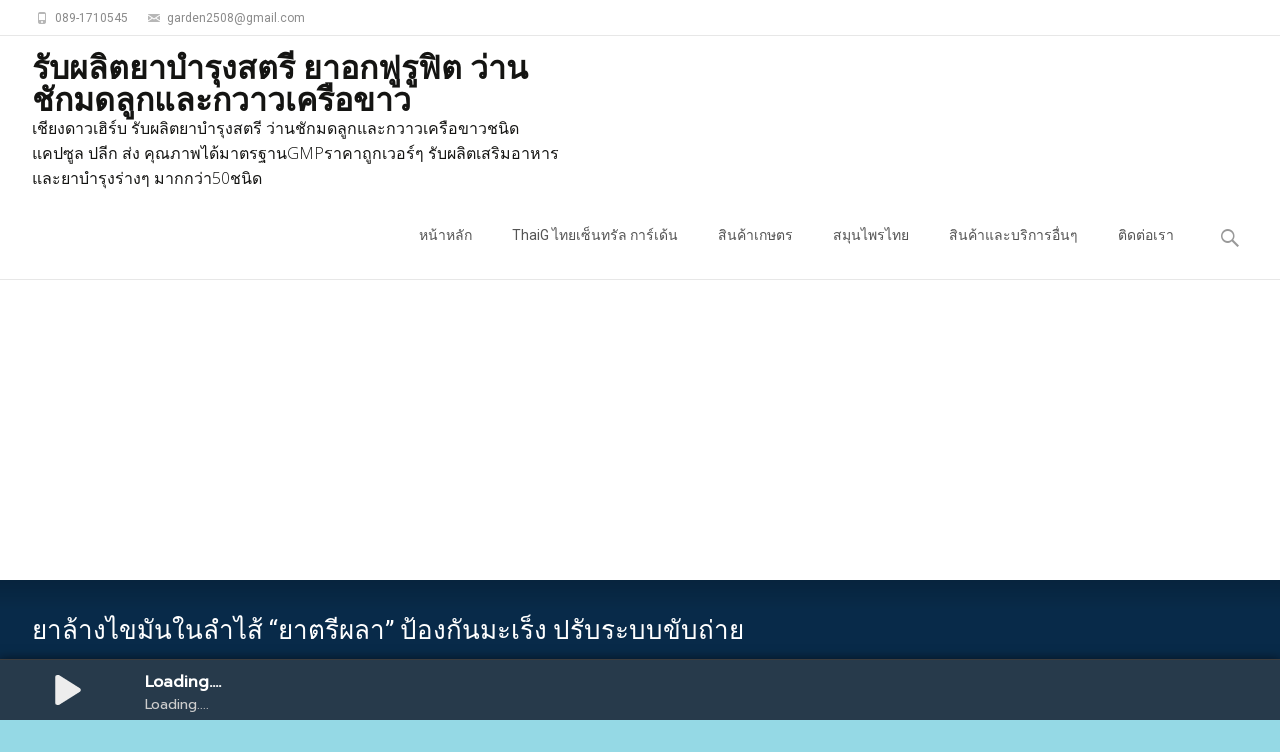

--- FILE ---
content_type: text/html; charset=UTF-8
request_url: https://dipcode.manowvan.com/1682
body_size: 15991
content:
<!DOCTYPE html><html lang="th"><head><meta charset="UTF-8"><meta name="viewport" content="width=device-width"><link rel="stylesheet" id="ao_optimized_gfonts" href="https://fonts.googleapis.com/css?family=Open+Sans%3A300%2C400%2C700%2C300italic%2C400italic%2C700italic%7CRoboto%3A300%2C400%2C700&#038;subset=latin%2Clatin-ext&amp;display=swap"><link rel="profile" href="https://gmpg.org/xfn/11"><link rel="pingback" href="https://dipcode.manowvan.com/xmlrpc.php"><meta name='robots' content='index, follow, max-image-preview:large, max-snippet:-1, max-video-preview:-1' /><link media="all" href="https://dipcode.manowvan.com/wp-content/cache/autoptimize/css/autoptimize_3f2a0475754c705e7e3edb0dd6d56225.css" rel="stylesheet"><title>ยาล้างไขมันในลำไส้ &quot;ยาตรีผลา&quot; ป้องกันมะเร็ง ปรับระบบขับถ่าย</title><meta name="description" content="ตรีผลา ยาล้างไขมันในลำไส้ เป็นตำรับยาแผนแผนโบราณ จากงานวิจัยพบว่า ป้องกันมะเร็ง ล้างไขมันพอกตับและในลำไส้เล็กและใหญ่ รวมทั้งล้างไขมันในเส้นเลือดได้ผลเป็นอย่างดี" /><link rel="canonical" href="https://dipcode.manowvan.com/1682" /><meta property="og:locale" content="th_TH" /><meta property="og:type" content="article" /><meta property="og:title" content="ยาล้างไขมันในลำไส้ &quot;ยาตรีผลา&quot; ป้องกันมะเร็ง ปรับระบบขับถ่าย" /><meta property="og:description" content="ตรีผลา ยาล้างไขมันในลำไส้ เป็นตำรับยาแผนแผนโบราณ จากงานวิจัยพบว่า ป้องกันมะเร็ง ล้างไขมันพอกตับและในลำไส้เล็กและใหญ่ รวมทั้งล้างไขมันในเส้นเลือดได้ผลเป็นอย่างดี" /><meta property="og:url" content="https://dipcode.manowvan.com/1682" /><meta property="og:site_name" content="รับผลิตยาบำรุงสตรี ยาอกฟูรูฟิต ว่านชักมดลูกและกวาวเครือขาว" /><meta property="article:publisher" content="https://www.facebook.com/Chingdaonaturefood/" /><meta property="article:published_time" content="2013-09-11T08:07:56+00:00" /><meta property="article:modified_time" content="2020-05-26T03:16:43+00:00" /><meta property="og:image" content="https://dipcode.manowvan.com/wp-content/uploads/2013/09/intestine-treepla-dipcode.jpg" /><meta property="og:image:width" content="600" /><meta property="og:image:height" content="370" /><meta property="og:image:type" content="image/jpeg" /><meta name="author" content="admin" /><meta name="twitter:label1" content="Written by" /><meta name="twitter:data1" content="admin" /> <script type="application/ld+json" class="yoast-schema-graph">{"@context":"https://schema.org","@graph":[{"@type":"Article","@id":"https://dipcode.manowvan.com/1682#article","isPartOf":{"@id":"https://dipcode.manowvan.com/1682"},"author":{"name":"admin","@id":"https://dipcode.manowvan.com/#/schema/person/4e9af717f1f41c97e5d3005fe7b85157"},"headline":"ยาล้างไขมันในลำไส้ &#8220;ยาตรีผลา&#8221; ป้องกันมะเร็ง ปรับระบบขับถ่าย","datePublished":"2013-09-11T08:07:56+00:00","dateModified":"2020-05-26T03:16:43+00:00","mainEntityOfPage":{"@id":"https://dipcode.manowvan.com/1682"},"wordCount":50,"image":{"@id":"https://dipcode.manowvan.com/1682#primaryimage"},"thumbnailUrl":"https://dipcode.manowvan.com/wp-content/uploads/2013/09/intestine-treepla-dipcode.jpg","keywords":["จำหน่ายยาตรีผลา","สรรพคุณตรีผลา"],"articleSection":["ขายยาดีท็อกร่างกาย ล้างลำไส้ แคปซูลราคาส่ง โรงงานเชียงดาว"],"inLanguage":"th"},{"@type":"WebPage","@id":"https://dipcode.manowvan.com/1682","url":"https://dipcode.manowvan.com/1682","name":"ยาล้างไขมันในลำไส้ \"ยาตรีผลา\" ป้องกันมะเร็ง ปรับระบบขับถ่าย","isPartOf":{"@id":"https://dipcode.manowvan.com/#website"},"primaryImageOfPage":{"@id":"https://dipcode.manowvan.com/1682#primaryimage"},"image":{"@id":"https://dipcode.manowvan.com/1682#primaryimage"},"thumbnailUrl":"https://dipcode.manowvan.com/wp-content/uploads/2013/09/intestine-treepla-dipcode.jpg","datePublished":"2013-09-11T08:07:56+00:00","dateModified":"2020-05-26T03:16:43+00:00","author":{"@id":"https://dipcode.manowvan.com/#/schema/person/4e9af717f1f41c97e5d3005fe7b85157"},"description":"ตรีผลา ยาล้างไขมันในลำไส้ เป็นตำรับยาแผนแผนโบราณ จากงานวิจัยพบว่า ป้องกันมะเร็ง ล้างไขมันพอกตับและในลำไส้เล็กและใหญ่ รวมทั้งล้างไขมันในเส้นเลือดได้ผลเป็นอย่างดี","breadcrumb":{"@id":"https://dipcode.manowvan.com/1682#breadcrumb"},"inLanguage":"th","potentialAction":[{"@type":"ReadAction","target":["https://dipcode.manowvan.com/1682"]}]},{"@type":"ImageObject","inLanguage":"th","@id":"https://dipcode.manowvan.com/1682#primaryimage","url":"https://dipcode.manowvan.com/wp-content/uploads/2013/09/intestine-treepla-dipcode.jpg","contentUrl":"https://dipcode.manowvan.com/wp-content/uploads/2013/09/intestine-treepla-dipcode.jpg","width":600,"height":370,"caption":"ยาล้างไขมันในลำไส้ มหาพิกัดตรีผลา ยาล้างสารพิษดีท็อกร่างกาย"},{"@type":"BreadcrumbList","@id":"https://dipcode.manowvan.com/1682#breadcrumb","itemListElement":[{"@type":"ListItem","position":1,"name":"Home","item":"https://dipcode.manowvan.com/"},{"@type":"ListItem","position":2,"name":"News","item":"https://dipcode.manowvan.com/news"},{"@type":"ListItem","position":3,"name":"ขายยาดีท็อกร่างกาย ล้างลำไส้ แคปซูลราคาส่ง โรงงานเชียงดาว","item":"https://dipcode.manowvan.com/category/sale-detox-supplementary"},{"@type":"ListItem","position":4,"name":"ยาล้างไขมันในลำไส้ &#8220;ยาตรีผลา&#8221; ป้องกันมะเร็ง ปรับระบบขับถ่าย"}]},{"@type":"WebSite","@id":"https://dipcode.manowvan.com/#website","url":"https://dipcode.manowvan.com/","name":"รับผลิตยาบำรุงสตรี ยาอกฟูรูฟิต ว่านชักมดลูกและกวาวเครือขาว","description":"เชียงดาวเฮิร์บ รับผลิตยาบำรุงสตรี ว่านชักมดลูกและกวาวเครือขาวชนิดแคปซูล ปลีก ส่ง คุณภาพได้มาตรฐานGMPราคาถูกเวอร์ๆ รับผลิตเสริมอาหารและยาบำรุงร่างๆ มากกว่า50ชนิด","potentialAction":[{"@type":"SearchAction","target":{"@type":"EntryPoint","urlTemplate":"https://dipcode.manowvan.com/?s={search_term_string}"},"query-input":{"@type":"PropertyValueSpecification","valueRequired":true,"valueName":"search_term_string"}}],"inLanguage":"th"},{"@type":"Person","@id":"https://dipcode.manowvan.com/#/schema/person/4e9af717f1f41c97e5d3005fe7b85157","name":"admin","image":{"@type":"ImageObject","inLanguage":"th","@id":"https://dipcode.manowvan.com/#/schema/person/image/","url":"https://secure.gravatar.com/avatar/9866db37b3417557b7583c9f6d92302c57141f432d26e37b535aa7cef262618f?s=96&r=g","contentUrl":"https://secure.gravatar.com/avatar/9866db37b3417557b7583c9f6d92302c57141f432d26e37b535aa7cef262618f?s=96&r=g","caption":"admin"}}]}</script> <link rel='dns-prefetch' href='//www.googletagmanager.com' /><link rel='dns-prefetch' href='//pagead2.googlesyndication.com' /><link href='https://fonts.gstatic.com' crossorigin='anonymous' rel='preconnect' /><link rel="alternate" type="application/rss+xml" title="รับผลิตยาบำรุงสตรี ยาอกฟูรูฟิต ว่านชักมดลูกและกวาวเครือขาว &raquo; ฟีด" href="https://dipcode.manowvan.com/feed" /><link rel="alternate" type="application/rss+xml" title="รับผลิตยาบำรุงสตรี ยาอกฟูรูฟิต ว่านชักมดลูกและกวาวเครือขาว &raquo; ฟีดความเห็น" href="https://dipcode.manowvan.com/comments/feed" /><link rel="alternate" type="application/rss+xml" title="รับผลิตยาบำรุงสตรี ยาอกฟูรูฟิต ว่านชักมดลูกและกวาวเครือขาว &raquo; ยาล้างไขมันในลำไส้ &#8220;ยาตรีผลา&#8221; ป้องกันมะเร็ง ปรับระบบขับถ่าย ฟีดความเห็น" href="https://dipcode.manowvan.com/1682/feed" /> <!--[if lt IE 9]><link rel='stylesheet' id='itransform-ie-css' href='https://dipcode.manowvan.com/wp-content/themes/i-transform/css/ie.css' type='text/css' media='all' /> <![endif]--> <script type="text/javascript" src="https://dipcode.manowvan.com/wp-includes/js/jquery/jquery.min.js" id="jquery-core-js"></script> 
 <script type="text/javascript" src="https://www.googletagmanager.com/gtag/js?id=G-Y4PEREQH6P" id="google_gtagjs-js" async></script> <script type="text/javascript" id="google_gtagjs-js-after">window.dataLayer = window.dataLayer || [];function gtag(){dataLayer.push(arguments);}
gtag("set","linker",{"domains":["dipcode.manowvan.com"]});
gtag("js", new Date());
gtag("set", "developer_id.dZTNiMT", true);
gtag("config", "G-Y4PEREQH6P");</script> <link rel="https://api.w.org/" href="https://dipcode.manowvan.com/wp-json/" /><link rel="alternate" title="JSON" type="application/json" href="https://dipcode.manowvan.com/wp-json/wp/v2/posts/1682" /><link rel="EditURI" type="application/rsd+xml" title="RSD" href="https://dipcode.manowvan.com/xmlrpc.php?rsd" /><meta name="generator" content="WordPress 6.8.3" /><link rel='shortlink' href='https://dipcode.manowvan.com/?p=1682' /><link rel="alternate" title="oEmbed (JSON)" type="application/json+oembed" href="https://dipcode.manowvan.com/wp-json/oembed/1.0/embed?url=https%3A%2F%2Fdipcode.manowvan.com%2F1682" /><link rel="alternate" title="oEmbed (XML)" type="text/xml+oembed" href="https://dipcode.manowvan.com/wp-json/oembed/1.0/embed?url=https%3A%2F%2Fdipcode.manowvan.com%2F1682&#038;format=xml" /><meta name="generator" content="Site Kit by Google 1.170.0" /><meta name="google-adsense-platform-account" content="ca-host-pub-2644536267352236"><meta name="google-adsense-platform-domain" content="sitekit.withgoogle.com">  <script type="text/javascript" async="async" src="https://pagead2.googlesyndication.com/pagead/js/adsbygoogle.js?client=ca-pub-0854705802506349&amp;host=ca-host-pub-2644536267352236" crossorigin="anonymous"></script> 
 <script async src="https://www.googletagmanager.com/gtag/js?id=UA-102423360-1"></script> <script>window.dataLayer = window.dataLayer || [];
  function gtag(){dataLayer.push(arguments);}
  gtag('js', new Date());

  gtag('config', 'UA-102423360-1');</script>  <script>(function(w,d,s,l,i){w[l]=w[l]||[];w[l].push({'gtm.start':
new Date().getTime(),event:'gtm.js'});var f=d.getElementsByTagName(s)[0],
j=d.createElement(s),dl=l!='dataLayer'?'&l='+l:'';j.async=true;j.src=
'https://www.googletagmanager.com/gtm.js?id='+i+dl;f.parentNode.insertBefore(j,f);
})(window,document,'script','dataLayer','GTM-54244JH');</script>  <script src="https://www.googleoptimize.com/optimize.js?id=OPT-58X3HW9"></script><link rel="icon" href="https://dipcode.manowvan.com/wp-content/uploads/2018/11/cropped-dipcode-production-pueraria-mirifica-women-32x32.jpg" sizes="32x32" /><link rel="icon" href="https://dipcode.manowvan.com/wp-content/uploads/2018/11/cropped-dipcode-production-pueraria-mirifica-women-192x192.jpg" sizes="192x192" /><link rel="apple-touch-icon" href="https://dipcode.manowvan.com/wp-content/uploads/2018/11/cropped-dipcode-production-pueraria-mirifica-women-180x180.jpg" /><meta name="msapplication-TileImage" content="https://dipcode.manowvan.com/wp-content/uploads/2018/11/cropped-dipcode-production-pueraria-mirifica-women-270x270.jpg" /></head><body data-rsssl=1 class="wp-singular post-template-default single single-post postid-1682 single-format-standard wp-theme-i-transform onecol-blog single-author sidebar">
<!-- Google Tag Manager (noscript) -->
<noscript><iframe src="https://www.googletagmanager.com/ns.html?id=GTM-54244JH"
height="0" width="0" style="display:none;visibility:hidden"></iframe></noscript>
<!-- End Google Tag Manager (noscript) --><div id="page" class="hfeed site"><div id="utilitybar" class="utilitybar"><div class="ubarinnerwrap"><div class="socialicons"></div><div class="topphone"> <i class="topbarico genericon genericon-phone"></i> 089-1710545</div><div class="topphone"> <i class="topbarico genericon genericon-mail"></i> garden2508@gmail.com</div></div></div><div class="headerwrap"><header id="masthead" class="site-header" role="banner"><div class="headerinnerwrap"> <span id="site-titlendesc"> <a class="home-link" href="https://dipcode.manowvan.com/" title="รับผลิตยาบำรุงสตรี ยาอกฟูรูฟิต ว่านชักมดลูกและกวาวเครือขาว" rel="home"><h1 class="site-title">รับผลิตยาบำรุงสตรี ยาอกฟูรูฟิต ว่านชักมดลูกและกวาวเครือขาว</h1><h2 class="site-description">เชียงดาวเฮิร์บ รับผลิตยาบำรุงสตรี ว่านชักมดลูกและกวาวเครือขาวชนิดแคปซูล ปลีก ส่ง คุณภาพได้มาตรฐานGMPราคาถูกเวอร์ๆ รับผลิตเสริมอาหารและยาบำรุงร่างๆ มากกว่า50ชนิด</h2> </a> </span><div id="navbar" class="navbar"><nav id="site-navigation" class="navigation main-navigation" role="navigation"><h3 class="menu-toggle">Menu</h3> <a class="screen-reader-text skip-link" href="#content" title="Skip to content">Skip to content</a><div class="nav-container"><ul id="menu-menu-menu" class="nav-menu"><li id="menu-item-3560" class="menu-item menu-item-type-post_type menu-item-object-page menu-item-home menu-item-3560"><a href="https://dipcode.manowvan.com/">หน้าหลัก</a></li><li id="menu-item-3510" class="menu-item menu-item-type-post_type menu-item-object-page menu-item-has-children menu-item-3510"><a href="https://dipcode.manowvan.com/thaig">ThaiG ไทยเซ็นทรัล การ์เด้น</a><ul class="sub-menu"><li id="menu-item-3525" class="menu-item menu-item-type-post_type menu-item-object-page menu-item-3525"><a href="https://dipcode.manowvan.com/thaicentralgarden">สวนThaiG จำหน่ายพันธุ์ ไม้ใบ ไม้ตัดใบ มอลสเตร่า พันธุ์ใหม่ ราคาส่ง</a></li><li id="menu-item-3526" class="menu-item menu-item-type-post_type menu-item-object-page menu-item-3526"><a href="https://dipcode.manowvan.com/wild-woods">ไม้ป่าที่ควรปลูกไม้มะริด ไม้พยุง ไม้ค่าโมง ปลูกแล้วลูกหลานรวย</a></li><li id="menu-item-3527" class="menu-item menu-item-type-post_type menu-item-object-page menu-item-3527"><a href="https://dipcode.manowvan.com/mabolo-tree">จำหน่ายขาย ต้นมะริด ไม้ป่าหายาก ไม้เนื้อแข็ง</a></li><li id="menu-item-3528" class="menu-item menu-item-type-post_type menu-item-object-page menu-item-3528"><a href="https://dipcode.manowvan.com/tree-branches-garden">ขายพันธุ์ไม้ กิ่งพันธุ์ไม้ผล ต้นกล้าไม้ป่า จัดส่งถึงบ้าน</a></li></ul></li><li id="menu-item-3516" class="menu-item menu-item-type-post_type menu-item-object-page menu-item-has-children menu-item-3516"><a href="https://dipcode.manowvan.com/agricultural-goods">สินค้าเกษตร</a><ul class="sub-menu"><li id="menu-item-3519" class="menu-item menu-item-type-post_type menu-item-object-page menu-item-3519"><a href="https://dipcode.manowvan.com/sale-coconut">จำหน่าย พันธุ์มะพร้าวน้ำหอม พันธ์มะพร้าวแกง-กะทิ ถ.ปิ่นเกล้า-นครชัยศรี</a></li><li id="menu-item-3517" class="menu-item menu-item-type-post_type menu-item-object-page menu-item-3517"><a href="https://dipcode.manowvan.com/jackfruit">กิ่งพันธุ์ขนุน ทองทวีโชค ผลดก ลูกใหญ่ เนื้อดี พันธุ์ทวาย 2ปี กินผล</a></li><li id="menu-item-3520" class="menu-item menu-item-type-post_type menu-item-object-page menu-item-3520"><a href="https://dipcode.manowvan.com/sale-faint-thunder">อยากจำหน่ายขายมะพร้าวทึนทึก มะพร้าวแกง ส่งทั่วไทย</a></li><li id="menu-item-3521" class="menu-item menu-item-type-post_type menu-item-object-page menu-item-3521"><a href="https://dipcode.manowvan.com/lemon-pad-phichit">“มะนาวแป้นพิจิตร” อยากได้กิ่งทาบกิ่งตอนกิ่งเสียบยอด มาที่ไทยเซ็นทรัลการ์เด้น</a></li><li id="menu-item-3522" class="menu-item menu-item-type-post_type menu-item-object-page menu-item-3522"><a href="https://dipcode.manowvan.com/mango-thai-good">ขายกิ่งพันธุ์มะม่วง รากแกร่งแข็งแรง ตรงสายพันธุ์ จัดส่งถึงบ้านค่ะ</a></li><li id="menu-item-3523" class="menu-item menu-item-type-post_type menu-item-object-page menu-item-3523"><a href="https://dipcode.manowvan.com/mango-noon">มะม่วงพันธุ์หนังกลางวัน กับ มหาชนก ต่างกันอย่างไร</a></li><li id="menu-item-3524" class="menu-item menu-item-type-post_type menu-item-object-page menu-item-3524"><a href="https://dipcode.manowvan.com/jackfruit-thongprasert">อยากปลูกขนุนพันธุ์ดี ผลใหญ่น้ำหนักดี แนะนำทองประเสริฐ</a></li><li id="menu-item-3518" class="menu-item menu-item-type-post_type menu-item-object-page menu-item-3518"><a href="https://dipcode.manowvan.com/fruit-tree">ขายกิ่งพันธุ์ไม้ผล ไม้ประดับ ไม้ป่า หน่อกล้วยและต้นสมุนไพร นครปฐม</a></li></ul></li><li id="menu-item-3529" class="menu-item menu-item-type-post_type menu-item-object-page menu-item-has-children menu-item-3529"><a href="https://dipcode.manowvan.com/thai-herbs">สมุนไพรไทย</a><ul class="sub-menu"><li id="menu-item-3530" class="menu-item menu-item-type-post_type menu-item-object-page menu-item-3530"><a href="https://dipcode.manowvan.com/best-pueraria-candollei">กวาวเครือขาว คุณภาพดีราคาถูก</a></li><li id="menu-item-3531" class="menu-item menu-item-type-post_type menu-item-object-page menu-item-3531"><a href="https://dipcode.manowvan.com/sale-pueraria-candollei">ขายกวาวเครือขาว แคปซูล ราคาส่ง เชียงดาวเฮิร์บ แม่คำป้อโอสถ</a></li><li id="menu-item-3532" class="menu-item menu-item-type-post_type menu-item-object-page menu-item-3532"><a href="https://dipcode.manowvan.com/turmeric">ขมิ้นชัน ช่วยลดล้างไขมันในตับและ แก้โรคปวดท้อง เห็นผลชัวร์</a></li><li id="menu-item-3533" class="menu-item menu-item-type-post_type menu-item-object-page menu-item-3533"><a href="https://dipcode.manowvan.com/sale-black-galingale">ขายกระชายดำ แคปซูล กระตุ้นอารมณ์ชายหญิงอย่างถาวร ราคาส่ง</a></li><li id="menu-item-3534" class="menu-item menu-item-type-post_type menu-item-object-page menu-item-3534"><a href="https://dipcode.manowvan.com/capsule-black-galingale">ต้องการอายุยืนกินสมุนไพรกระชายดำ สรรพคุณเพิ่มฮอร์โมนเพศชาย</a></li><li id="menu-item-3536" class="menu-item menu-item-type-post_type menu-item-object-page menu-item-3536"><a href="https://dipcode.manowvan.com/serum-pueraria-candollei">ขายเซรั่มกวาวเครือขาว สมุนไพรเซรั่มสำหรับผู้หญิง</a></li><li id="menu-item-3537" class="menu-item menu-item-type-post_type menu-item-object-page menu-item-3537"><a href="https://dipcode.manowvan.com/ginseng-pueraria-candollei">กวาวเครือขาวผสมโสม คนอยากอกใหญ่เด้ง เพิ่มฮอร์โมนเพศต้องกิน</a></li><li id="menu-item-3538" class="menu-item menu-item-type-post_type menu-item-object-page menu-item-3538"><a href="https://dipcode.manowvan.com/red-pueraria-candollei">ยาเพิ่มฮอร์โมน เพศชาย กวาวเครือแดงผสมยาบำรุงกำลังผู้ชาย</a></li><li id="menu-item-3539" class="menu-item menu-item-type-post_type menu-item-object-page menu-item-3539"><a href="https://dipcode.manowvan.com/triphala">ตรีผลา กับโรคเกาต์ คุยกับหมอปรียาภา</a></li><li id="menu-item-3540" class="menu-item menu-item-type-post_type menu-item-object-page menu-item-3540"><a href="https://dipcode.manowvan.com/pueraria-candollei-100">ต้องการจำหน่ายขาย กวาวเครือขาวแท้ 100% ราคาส่ง</a></li><li id="menu-item-3541" class="menu-item menu-item-type-post_type menu-item-object-page menu-item-3541"><a href="https://dipcode.manowvan.com/black-pepper">ทานพริกไทยดำ สมุนไพรไทย สรรพคุณแก้โรคอัลไซเมอร์ ลดไขมัน ชนิดแคปซูล</a></li><li id="menu-item-3542" class="menu-item menu-item-type-post_type menu-item-object-page menu-item-3542"><a href="https://dipcode.manowvan.com/stalk">ว่านแก่นตะวัน สมุนไพรมากด้วยประโยชน์</a></li><li id="menu-item-3544" class="menu-item menu-item-type-post_type menu-item-object-page menu-item-3544"><a href="https://dipcode.manowvan.com/vines">เถ้าโคคลาน สมุนไพรคลายเส้น อัมพฤกษ์ กระดูกทับเส้น</a></li><li id="menu-item-3545" class="menu-item menu-item-type-post_type menu-item-object-page menu-item-3545"><a href="https://dipcode.manowvan.com/uterine">ยาแก้ตกขาว กินว่านชักมดลูกดีที่สุด แก้มดลูกหย่อน ปวดประจำเดือน</a></li><li id="menu-item-3546" class="menu-item menu-item-type-post_type menu-item-object-page menu-item-3546"><a href="https://dipcode.manowvan.com/experience-uterus">เรื่องเล่าประสบการณ์กิน ว่านชักมดลูก ของฉันค่ะ</a></li><li id="menu-item-3547" class="menu-item menu-item-type-post_type menu-item-object-page menu-item-3547"><a href="https://dipcode.manowvan.com/wasting-disease">ยาคลายกล้ามเนื้อ ยากษัยเส้น ตำรับยาหมอฤาษีชีวก ราคาส่ง!</a></li></ul></li><li id="menu-item-3590" class="menu-item menu-item-type-custom menu-item-object-custom menu-item-has-children menu-item-3590"><a href="#">สินค้าและบริการอื่นๆ</a><ul class="sub-menu"><li id="menu-item-3511" class="menu-item menu-item-type-post_type menu-item-object-page menu-item-3511"><a href="https://dipcode.manowvan.com/selling-school-uniform">ขายชุดนักเรียน ถูกและดี  บริการส่งฟรีทั่วประเทศ</a></li></ul></li><li id="menu-item-3551" class="menu-item menu-item-type-post_type menu-item-object-page menu-item-3551"><a href="https://dipcode.manowvan.com/contact-us">ติดต่อเรา</a></li></ul></div></nav><div class="topsearch"><form role="search" method="get" class="search-form" action="https://dipcode.manowvan.com/"> <label> <span class="screen-reader-text">ค้นหาสำหรับ:</span> <input type="search" class="search-field" placeholder="ค้นหา &hellip;" value="" name="s" /> </label> <input type="submit" class="search-submit" value="ค้นหา" /></form></div></div><div class="clear"></div></div></header></div><div class="iheader"><div class="titlebar"><h1 class="entry-title">ยาล้างไขมันในลำไส้ &#8220;ยาตรีผลา&#8221; ป้องกันมะเร็ง ปรับระบบขับถ่าย</h1><div class="breadcrumb"> <span property="itemListElement" typeof="ListItem"><a property="item" typeof="WebPage" title="Go to รับผลิตยาบำรุงสตรี ยาอกฟูรูฟิต ว่านชักมดลูกและกวาวเครือขาว." href="https://dipcode.manowvan.com" class="home" ><span property="name">รับผลิตยาบำรุงสตรี ยาอกฟูรูฟิต ว่านชักมดลูกและกวาวเครือขาว</span></a><meta property="position" content="1"></span> &gt; <span property="itemListElement" typeof="ListItem"><a property="item" typeof="WebPage" title="Go to News." href="https://dipcode.manowvan.com/news" class="post-root post post-post" ><span property="name">News</span></a><meta property="position" content="2"></span> &gt; <span property="itemListElement" typeof="ListItem"><a property="item" typeof="WebPage" title="Go to the ขายยาดีท็อกร่างกาย ล้างลำไส้ แคปซูลราคาส่ง โรงงานเชียงดาว หมวดหมู่ archives." href="https://dipcode.manowvan.com/category/sale-detox-supplementary" class="taxonomy category" ><span property="name">ขายยาดีท็อกร่างกาย ล้างลำไส้ แคปซูลราคาส่ง โรงงานเชียงดาว</span></a><meta property="position" content="3"></span> &gt; <span property="itemListElement" typeof="ListItem"><span property="name" class="post post-post current-item">ยาล้างไขมันในลำไส้ &#8220;ยาตรีผลา&#8221; ป้องกันมะเร็ง ปรับระบบขับถ่าย</span><meta property="url" content="https://dipcode.manowvan.com/1682"><meta property="position" content="4"></span></div></div></div><div id="main" class="site-main"><div id="primary" class="content-area"><div id="content" class="site-content" role="main"><article id="post-1682" class="post-1682 post type-post status-publish format-standard has-post-thumbnail hentry category-sale-detox-supplementary tag-fruit-included tag-triphala-properties"><div class="meta-img"><div class="entry-thumbnail"> <img width="600" height="270" src="https://dipcode.manowvan.com/wp-content/uploads/2013/09/intestine-treepla-dipcode-600x270.jpg" class="attachment-post-thumbnail size-post-thumbnail wp-post-image" alt="ยาล้างไขมันในลำไส้ มหาพิกัดตรีผลา ยาล้างสารพิษดีท็อกร่างกาย" decoding="async" fetchpriority="high" /></div></div><div class="post-mainpart"><header class="entry-header"><h1 class="entry-title">ยาล้างไขมันในลำไส้ &#8220;ยาตรีผลา&#8221; ป้องกันมะเร็ง ปรับระบบขับถ่าย</h1><div class="entry-meta"> <span class="date"><a href="https://dipcode.manowvan.com/1682" title="Permalink to ยาล้างไขมันในลำไส้ &#8220;ยาตรีผลา&#8221; ป้องกันมะเร็ง ปรับระบบขับถ่าย" rel="bookmark"><time class="entry-date" datetime="2013-09-11T15:07:56+07:00">11 กันยายน 2013</time></a></span><span class="categories-links"><a href="https://dipcode.manowvan.com/category/sale-detox-supplementary" rel="category tag">ขายยาดีท็อกร่างกาย ล้างลำไส้ แคปซูลราคาส่ง โรงงานเชียงดาว</a></span><span class="tags-links"><a href="https://dipcode.manowvan.com/tag/fruit-included" rel="tag">จำหน่ายยาตรีผลา</a>, <a href="https://dipcode.manowvan.com/tag/triphala-properties" rel="tag">สรรพคุณตรีผลา</a></span><span class="author vcard"><a class="url fn n" href="https://dipcode.manowvan.com/author/admin" title="View all posts by admin" rel="author">admin</a></span></div></header><div class="entry-content"><p>ตรีผลา ยาล้างไขมันในลำไส้ เป็นตำรับยาแผนแผนโบราณ จากงานวิจัยพบว่า ป้องกันมะเร็ง ล้างไขมันพอกตับและในลำไส้เล็กและใหญ่ รวมทั้งล้างไขมันในเส้นเลือดได้ผลเป็นอย่างดี</p><div id="ez-toc-container" class="ez-toc-v2_0_80 counter-hierarchy ez-toc-counter ez-toc-grey ez-toc-container-direction"><p class="ez-toc-title" style="cursor:inherit">รายละเอียด</p> <label for="ez-toc-cssicon-toggle-item-696cb7bba1c36" class="ez-toc-cssicon-toggle-label"><span class=""><span class="eztoc-hide" style="display:none;">Toggle</span><span class="ez-toc-icon-toggle-span"><svg style="fill: #999;color:#999" xmlns="http://www.w3.org/2000/svg" class="list-377408" width="20px" height="20px" viewBox="0 0 24 24" fill="none"><path d="M6 6H4v2h2V6zm14 0H8v2h12V6zM4 11h2v2H4v-2zm16 0H8v2h12v-2zM4 16h2v2H4v-2zm16 0H8v2h12v-2z" fill="currentColor"></path></svg><svg style="fill: #999;color:#999" class="arrow-unsorted-368013" xmlns="http://www.w3.org/2000/svg" width="10px" height="10px" viewBox="0 0 24 24" version="1.2" baseProfile="tiny"><path d="M18.2 9.3l-6.2-6.3-6.2 6.3c-.2.2-.3.4-.3.7s.1.5.3.7c.2.2.4.3.7.3h11c.3 0 .5-.1.7-.3.2-.2.3-.5.3-.7s-.1-.5-.3-.7zM5.8 14.7l6.2 6.3 6.2-6.3c.2-.2.3-.5.3-.7s-.1-.5-.3-.7c-.2-.2-.4-.3-.7-.3h-11c-.3 0-.5.1-.7.3-.2.2-.3.5-.3.7s.1.5.3.7z"/></svg></span></span></label><input type="checkbox"  id="ez-toc-cssicon-toggle-item-696cb7bba1c36"  aria-label="Toggle" /><nav><ul class='ez-toc-list ez-toc-list-level-1 ' ><li class='ez-toc-page-1 ez-toc-heading-level-2'><a class="ez-toc-link ez-toc-heading-1" href="#%E0%B8%A2%E0%B8%B2%E0%B8%A5%E0%B9%89%E0%B8%B2%E0%B8%87%E0%B9%84%E0%B8%82%E0%B8%A1%E0%B8%B1%E0%B8%99%E0%B9%83%E0%B8%99%E0%B8%A5%E0%B8%B3%E0%B9%84%E0%B8%AA%E0%B9%89_%E0%B8%95%E0%B8%A3%E0%B8%B5%E0%B8%9C%E0%B8%A5%E0%B8%B2_%E0%B8%A2%E0%B8%B2%E0%B8%94%E0%B8%B5%E0%B8%97%E0%B9%87%E0%B8%AD%E0%B8%81%E0%B8%A3%E0%B9%88%E0%B8%B2%E0%B8%87%E0%B8%81%E0%B8%B2%E0%B8%A2%E0%B8%97%E0%B8%B5%E0%B9%88%E0%B8%94%E0%B8%B5%E0%B8%97%E0%B8%B5%E0%B9%88%E0%B8%AA%E0%B8%B8%E0%B8%94" >ยาล้างไขมันในลำไส้ ตรีผลา ยาดีท็อกร่างกายที่ดีที่สุด</a><ul class='ez-toc-list-level-3' ><li class='ez-toc-heading-level-3'><a class="ez-toc-link ez-toc-heading-2" href="#%E0%B8%AA%E0%B8%A3%E0%B8%A3%E0%B8%9E%E0%B8%84%E0%B8%B8%E0%B8%93%E0%B8%A2%E0%B8%B2%E0%B8%A5%E0%B9%89%E0%B8%B2%E0%B8%87%E0%B9%84%E0%B8%82%E0%B8%A1%E0%B8%B1%E0%B8%99%E0%B9%83%E0%B8%99%E0%B8%A5%E0%B8%B3%E0%B9%84%E0%B8%AA%E0%B9%89_%E2%80%9C%E0%B8%95%E0%B8%A3%E0%B8%B5%E0%B8%9C%E0%B8%A5%E0%B8%B2%E2%80%9D" >สรรพคุณยาล้างไขมันในลำไส้ &#8220;ตรีผลา&#8221;</a></li><li class='ez-toc-page-1 ez-toc-heading-level-3'><a class="ez-toc-link ez-toc-heading-3" href="#%E0%B8%A5%E0%B9%89%E0%B8%B2%E0%B8%87%E0%B8%A5%E0%B8%B3%E0%B9%84%E0%B8%AA%E0%B9%89%E0%B9%81%E0%B8%A5%E0%B8%B0%E0%B8%A5%E0%B9%89%E0%B8%B2%E0%B8%87%E0%B9%84%E0%B8%82%E0%B8%A1%E0%B8%B1%E0%B8%99_%E0%B8%A5%E0%B9%89%E0%B8%B2%E0%B8%87%E0%B8%AA%E0%B8%B2%E0%B8%A3%E0%B8%9E%E0%B8%B4%E0%B8%A9%E0%B8%81%E0%B9%88%E0%B8%AD%E0%B8%99%E0%B9%80%E0%B8%9B%E0%B9%87%E0%B8%99%E0%B9%82%E0%B8%A3%E0%B8%84%E0%B8%A3%E0%B9%89%E0%B8%B2%E0%B8%A2" >ล้างลำไส้และล้างไขมัน ล้างสารพิษก่อนเป็นโรคร้าย</a></li><li class='ez-toc-page-1 ez-toc-heading-level-3'><a class="ez-toc-link ez-toc-heading-4" href="#%E0%B8%A2%E0%B8%B2%E0%B8%A5%E0%B9%89%E0%B8%B2%E0%B8%87%E0%B9%84%E0%B8%82%E0%B8%A1%E0%B8%B1%E0%B8%99%E0%B9%83%E0%B8%99%E0%B8%A5%E0%B8%B3%E0%B9%84%E0%B8%AA%E0%B9%89_%E0%B8%A2%E0%B8%B2%E0%B8%95%E0%B8%A3%E0%B8%B5%E0%B8%9C%E0%B8%A5%E0%B8%B2_%E0%B8%A2%E0%B8%B2%E0%B8%95%E0%B9%89%E0%B8%B2%E0%B8%99%E0%B9%80%E0%B8%8B%E0%B8%A5%E0%B8%A5%E0%B9%8C%E0%B8%A1%E0%B8%B0%E0%B9%80%E0%B8%A3%E0%B9%87%E0%B8%87" >ยาล้างไขมันในลำไส้ ยาตรีผลา ยาต้านเซลล์มะเร็ง</a></li><li class='ez-toc-page-1 ez-toc-heading-level-3'><a class="ez-toc-link ez-toc-heading-5" href="#%E0%B8%A2%E0%B8%B2%E0%B8%AA%E0%B8%A1%E0%B8%B8%E0%B8%99%E0%B9%84%E0%B8%9E%E0%B8%A3%E0%B8%94%E0%B8%B5%E0%B8%97%E0%B9%87%E0%B8%AD%E0%B8%81%E0%B8%A5%E0%B8%B3%E0%B9%84%E0%B8%AA%E0%B9%89_%E0%B9%84%E0%B8%A1%E0%B9%88%E0%B9%84%E0%B8%8A%E0%B9%88%E0%B8%A2%E0%B8%B2%E0%B9%80%E0%B8%97%E0%B8%A7%E0%B8%94%E0%B8%B2" >ยาสมุนไพรดีท็อกลำไส้ ไม่ไช่ยาเทวดา</a></li><li class='ez-toc-page-1 ez-toc-heading-level-3'><a class="ez-toc-link ez-toc-heading-6" href="#%E0%B8%A7%E0%B8%B4%E0%B8%98%E0%B8%B5%E0%B8%AB%E0%B8%B2%E0%B8%8B%E0%B8%B7%E0%B9%89%E0%B8%AD_%E0%B8%A2%E0%B8%B2%E0%B8%A5%E0%B9%89%E0%B8%B2%E0%B8%87%E0%B9%84%E0%B8%82%E0%B8%A1%E0%B8%B1%E0%B8%99%E0%B9%83%E0%B8%99%E0%B8%A5%E0%B8%B3%E0%B9%84%E0%B8%AA%E0%B9%89_%E0%B9%84%E0%B8%94%E0%B9%89%E0%B8%84%E0%B8%B8%E0%B8%93%E0%B8%A0%E0%B8%B2%E0%B8%9E%E0%B9%81%E0%B8%A5%E0%B8%B0%E0%B8%9B%E0%B8%A5%E0%B8%AD%E0%B8%94%E0%B8%A0%E0%B8%B1%E0%B8%A2" >วิธีหาซื้อ ยาล้างไขมันในลำไส้ ได้คุณภาพและปลอดภัย</a></li><li class='ez-toc-page-1 ez-toc-heading-level-3'><a class="ez-toc-link ez-toc-heading-7" href="#%E0%B8%95%E0%B8%B3%E0%B8%A3%E0%B8%B1%E0%B8%9A%E0%B8%A2%E0%B8%B2%E0%B8%95%E0%B8%A3%E0%B8%B5%E0%B8%9C%E0%B8%A5%E0%B8%B2_%E0%B8%A2%E0%B8%B2%E0%B8%A5%E0%B9%89%E0%B8%B2%E0%B8%87%E0%B9%84%E0%B8%82%E0%B8%A1%E0%B8%B1%E0%B8%99%E0%B9%83%E0%B8%99%E0%B8%A5%E0%B8%B3%E0%B9%84%E0%B8%AA%E0%B9%89_%E0%B8%A1%E0%B8%B5%E0%B8%AA%E0%B9%88%E0%B8%A7%E0%B8%99%E0%B8%9B%E0%B8%A3%E0%B8%B0%E0%B8%81%E0%B8%AD%E0%B8%9A%E0%B8%AD%E0%B8%B0%E0%B9%84%E0%B8%A3%E0%B8%9A%E0%B9%89%E0%B8%B2%E0%B8%87" >ตำรับยาตรีผลา ยาล้างไขมันในลำไส้ มีส่วนประกอบอะไรบ้าง</a></li><li class='ez-toc-page-1 ez-toc-heading-level-3'><a class="ez-toc-link ez-toc-heading-8" href="#%E0%B8%82%E0%B8%B2%E0%B8%A2%E0%B8%A2%E0%B8%B2%E0%B8%A5%E0%B9%89%E0%B8%B2%E0%B8%87%E0%B9%84%E0%B8%82%E0%B8%A1%E0%B8%B1%E0%B8%99%E0%B9%83%E0%B8%99%E0%B8%A5%E0%B8%B3%E0%B9%84%E0%B8%AA%E0%B9%89_%E0%B8%95%E0%B8%B3%E0%B8%A3%E0%B8%B1%E0%B8%9A%E0%B8%A2%E0%B8%B2%E0%B8%95%E0%B8%A3%E0%B8%B5%E0%B8%9C%E0%B8%A5%E0%B8%B2_%E0%B8%A3%E0%B8%B2%E0%B8%84%E0%B8%B2%E0%B8%AA%E0%B9%88%E0%B8%87" >ขายยาล้างไขมันในลำไส้ ตำรับยาตรีผลา ราคาส่ง</a></li></ul></li></ul></nav></div><h2><span class="ez-toc-section" id="%E0%B8%A2%E0%B8%B2%E0%B8%A5%E0%B9%89%E0%B8%B2%E0%B8%87%E0%B9%84%E0%B8%82%E0%B8%A1%E0%B8%B1%E0%B8%99%E0%B9%83%E0%B8%99%E0%B8%A5%E0%B8%B3%E0%B9%84%E0%B8%AA%E0%B9%89_%E0%B8%95%E0%B8%A3%E0%B8%B5%E0%B8%9C%E0%B8%A5%E0%B8%B2_%E0%B8%A2%E0%B8%B2%E0%B8%94%E0%B8%B5%E0%B8%97%E0%B9%87%E0%B8%AD%E0%B8%81%E0%B8%A3%E0%B9%88%E0%B8%B2%E0%B8%87%E0%B8%81%E0%B8%B2%E0%B8%A2%E0%B8%97%E0%B8%B5%E0%B9%88%E0%B8%94%E0%B8%B5%E0%B8%97%E0%B8%B5%E0%B9%88%E0%B8%AA%E0%B8%B8%E0%B8%94"></span><span style="color: #0000ff;">ยาล้างไขมันในลำไส้ ตรีผลา ยาดีท็อกร่างกายที่ดีที่สุด</span><span class="ez-toc-section-end"></span></h2><p>เพื่อสุขภาพที่ดีของเรา ควรดีทอกซ์ร่างกายและขับล้างสารพิษโดยการรับประทานยาล้างลำไส้ในตำรับยาตรีผลา เพื่อป้องกันและดูแลรักษาร่างกายของเราให้พ้นจากโรคภัยไข้เจ็บ เสียตั้งแต่วันนี้ โดยการกินสมุนไพรไทยที่ไม่มีอันตรายต่อไตของเรา สมุนไพรที่กล่าวถึงก็คือ ตำรับยาแผนไทยที่ชื่อว่า <strong>ตรีผลา</strong> ที่แพทย์แผนไทยใช้รักษาคนป่วยมาเป็นเวลาอันยาวนาน</p><h3><span class="ez-toc-section" id="%E0%B8%AA%E0%B8%A3%E0%B8%A3%E0%B8%9E%E0%B8%84%E0%B8%B8%E0%B8%93%E0%B8%A2%E0%B8%B2%E0%B8%A5%E0%B9%89%E0%B8%B2%E0%B8%87%E0%B9%84%E0%B8%82%E0%B8%A1%E0%B8%B1%E0%B8%99%E0%B9%83%E0%B8%99%E0%B8%A5%E0%B8%B3%E0%B9%84%E0%B8%AA%E0%B9%89_%E2%80%9C%E0%B8%95%E0%B8%A3%E0%B8%B5%E0%B8%9C%E0%B8%A5%E0%B8%B2%E2%80%9D"></span>สรรพคุณยาล้างไขมันในลำไส้ &#8220;ตรีผลา&#8221;<span class="ez-toc-section-end"></span></h3><p>สรรพคุณโดยทั่วไปของตำรับยา <a href="https://dipcode.manowvan.com/1233">สมุนไพร ตรีผลา</a> ที่หมอโบราณนิยมนำตำรับยาตรีผลามาใช้รักษาผู้ป่วยในโรคต่างๆ เช่น</p><ol><li style="list-style-type: none;"><ol><li><span style="text-decoration: underline;"><span style="color: #0000ff; text-decoration: underline;"><a style="color: #0000ff; text-decoration: underline;" href="https://dipcode.manowvan.com/2499">ยาปรับความสมดุลระบบขับถ่าย</a></span></span> ในผู้ป่วยที่มีภาวะระบบขับถ่ายไม่ปกติ เช่น ขับถ่ายยาก ท้องผูกหรืออุจาระแข็งเป็นก้อนกลม หรือ 3-5 วัน ขับถ่ายครั้งหนึ่งและท้องผูกเรื้อรัง เป็นต้น การรับประทานยาดีท็อกลำไส้&#8221;ตรีผลา&#8221; ช่วยทำให้ระบบขับถ่าย ของเราดีขึ้น ซึ่งคนเรานั้น ถ้าระบบขับถ่ายไม่ดี หรือการระบายของเสียต่างๆ ที่อยู่ตามร่างกายของเราไม่ดี ก็จะเป็นต้นเหตุของโรคต่างๆ มากมาย เช่น มะเร็ง ความดัน เบาหวาน โรคลมต่างๆ โรคสมอง ซึ่งโดยมวลรวมแล้ว ถ้าระบบการขับถ่ายของเราเสียความสมดุล คุณเตรียมรอรับโรคต่างๆ ที่จะถาโถมเข้ามาหาคุณ นี่แหละเป็นที่มาของยาตรีผลา ซึ่งสามารถป้องกันโรคมะเร็ง และโรคร้ายอื่นๆ ได้</li><li>ต้านอนุมูลอิสระ ป้องกันมะเร็งโรคร้าย</li><li>ช่วยทำให้ชำระล้าง<a href="https://dipcode.manowvan.com/2907">ไขมันพอกตับ</a>และไขมันที่เกาะในลำไส้และในเส้นเลือด เกาะติดตามผนังลำไส้ ผนังเส้นเลือดมายาวนาน</li></ol></li></ol><h3><span class="ez-toc-section" id="%E0%B8%A5%E0%B9%89%E0%B8%B2%E0%B8%87%E0%B8%A5%E0%B8%B3%E0%B9%84%E0%B8%AA%E0%B9%89%E0%B9%81%E0%B8%A5%E0%B8%B0%E0%B8%A5%E0%B9%89%E0%B8%B2%E0%B8%87%E0%B9%84%E0%B8%82%E0%B8%A1%E0%B8%B1%E0%B8%99_%E0%B8%A5%E0%B9%89%E0%B8%B2%E0%B8%87%E0%B8%AA%E0%B8%B2%E0%B8%A3%E0%B8%9E%E0%B8%B4%E0%B8%A9%E0%B8%81%E0%B9%88%E0%B8%AD%E0%B8%99%E0%B9%80%E0%B8%9B%E0%B9%87%E0%B8%99%E0%B9%82%E0%B8%A3%E0%B8%84%E0%B8%A3%E0%B9%89%E0%B8%B2%E0%B8%A2"></span>ล้างลำไส้และล้างไขมัน ล้างสารพิษก่อนเป็นโรคร้าย<span class="ez-toc-section-end"></span></h3><p>อย่าปล่อยให้ลำไส้มีไขมันเกาะที่บริเวณลำไส้เล็ก ลำไส้ใหญ่ จนหนาเตอะและกลายเป็นมะเร็งลำไส้หรือลำไส้อุดตัน คุณต้องหาเวลาดีท็อกซ์ลำไส้ของคุณให้โล่งและให้ปราศจากไขมัน ก่อนที่คุณจะเป็นโรคร้ายต่างๆ ควรดูแลสุขภาพของคุณ ตั้งแต่วันนี้ ไม่ใช่ว่า เป็นแล้วจึงเริ่มหายาสมุนไพรมารักษา เปอร์เซ็นที่คุณจะหายมีน้อยค่ะ เมื่อไม่หายได้ดังใจ ก็จะเปลี่ยนยี่ห้อ เปลี่ยนตราไปเรื่อยๆ หมดเงิน หมดทอง เสียเวลาไปมากมาย จนในที่สุดก็ท้อแท้ และหลังจากนั้นร่างกายก็สู้กับโรคร้ายไม่ไหว ก็หมดลมหายใจไปในที่สุด ซึ่งก็เหมือนกับคนที่ใกล้ตัวคุณหลายๆ คน ที่ตัองล้มหายตายจากไปเป็นจำนวนมาก ซึ่งก็สืบเนื่องมาจาก การไม่ดูแลและไม่ป้องกันตนเอง</p><h3><span class="ez-toc-section" id="%E0%B8%A2%E0%B8%B2%E0%B8%A5%E0%B9%89%E0%B8%B2%E0%B8%87%E0%B9%84%E0%B8%82%E0%B8%A1%E0%B8%B1%E0%B8%99%E0%B9%83%E0%B8%99%E0%B8%A5%E0%B8%B3%E0%B9%84%E0%B8%AA%E0%B9%89_%E0%B8%A2%E0%B8%B2%E0%B8%95%E0%B8%A3%E0%B8%B5%E0%B8%9C%E0%B8%A5%E0%B8%B2_%E0%B8%A2%E0%B8%B2%E0%B8%95%E0%B9%89%E0%B8%B2%E0%B8%99%E0%B9%80%E0%B8%8B%E0%B8%A5%E0%B8%A5%E0%B9%8C%E0%B8%A1%E0%B8%B0%E0%B9%80%E0%B8%A3%E0%B9%87%E0%B8%87"></span>ยาล้างไขมันในลำไส้ ยาตรีผลา ยาต้านเซลล์มะเร็ง<span class="ez-toc-section-end"></span></h3><p>อย่ากินสมุนไพร เพื่อรักษาโรคต่างๆ ควรกินสมุนไพรเพื่อเป็นอาหาเสริมดูแลสุขภาพเรา ให้มีร่างกายที่แข็งแรง  ช่วยเสริมภูมิคุ้มกันและต่อต้านโรคร้ายดีกว่า เพราะถ้าคุณรับประทานตอนที่คุณมีโรคภัยไข้เจ็บ เราคิดว่ามันเกือบจะสายไปเสียแล้ว ดังเช่นมีผู้ป่วยโรคมะเร็งลำไส้หลายคนรับประทานยาเมื่อตอนป่วย ผสสุดท้ายยาชนิดใดก็ไม่สามารถช่วยได้ ถ้าเราไม่เริ่มดูแลร่างกายของเราตั้งแต่เนิ่นๆ</p><h3><span class="ez-toc-section" id="%E0%B8%A2%E0%B8%B2%E0%B8%AA%E0%B8%A1%E0%B8%B8%E0%B8%99%E0%B9%84%E0%B8%9E%E0%B8%A3%E0%B8%94%E0%B8%B5%E0%B8%97%E0%B9%87%E0%B8%AD%E0%B8%81%E0%B8%A5%E0%B8%B3%E0%B9%84%E0%B8%AA%E0%B9%89_%E0%B9%84%E0%B8%A1%E0%B9%88%E0%B9%84%E0%B8%8A%E0%B9%88%E0%B8%A2%E0%B8%B2%E0%B9%80%E0%B8%97%E0%B8%A7%E0%B8%94%E0%B8%B2"></span>ยาสมุนไพรดีท็อกลำไส้ ไม่ไช่ยาเทวดา<span class="ez-toc-section-end"></span></h3><p>ยาสมุนไพรไม่ใช่ยาวิเศษหรือยาเทวดา กินปุ๊บแล้วหายได้ปั๊บ ดังนั้นควรดูแลร่างกายของคุณให้แข็งแรงอยู่เสมอ โดยการกินตำรับยาแผนโบราณตั้งแต่วันนี้ ตำรับยา ตรีผลา ช่วยเสริมภูมิคุ้มกัน เป็นสมุนไพรอายุวัฒนะ การกินสมุนไพรให้ได้ผล ท่านควรออกกำลังกายควบคู่ไปด้วย อย่างน้อยวันละ20-30นาที/วัน และควรละเลิกเหล้าและบุหรี่ด้วยจะเป็นการดีครับ</p><h3><span class="ez-toc-section" id="%E0%B8%A7%E0%B8%B4%E0%B8%98%E0%B8%B5%E0%B8%AB%E0%B8%B2%E0%B8%8B%E0%B8%B7%E0%B9%89%E0%B8%AD_%E0%B8%A2%E0%B8%B2%E0%B8%A5%E0%B9%89%E0%B8%B2%E0%B8%87%E0%B9%84%E0%B8%82%E0%B8%A1%E0%B8%B1%E0%B8%99%E0%B9%83%E0%B8%99%E0%B8%A5%E0%B8%B3%E0%B9%84%E0%B8%AA%E0%B9%89_%E0%B9%84%E0%B8%94%E0%B9%89%E0%B8%84%E0%B8%B8%E0%B8%93%E0%B8%A0%E0%B8%B2%E0%B8%9E%E0%B9%81%E0%B8%A5%E0%B8%B0%E0%B8%9B%E0%B8%A5%E0%B8%AD%E0%B8%94%E0%B8%A0%E0%B8%B1%E0%B8%A2"></span>วิธีหาซื้อ ยาล้างไขมันในลำไส้ ได้คุณภาพและปลอดภัย<span class="ez-toc-section-end"></span></h3><p><strong>ข้อแนะนำในการซื้อ<a href="http://herbthai.manowvan.com/?s=%E0%B8%95%E0%B8%A3%E0%B8%B5%E0%B8%9C%E0%B8%A5%E0%B8%B2&amp;post_type=product">ตำรับยาแผนโบราณ <em>ตรีผลา</em></a></strong> สมุนไพรช่วยล้างไขมันในร่างกาย คุณหมอจากมหาวิทยาลัยมหิดล ได้แนะนำว่า &#8220;ควรเลือกซื้อ สินค้าที่มีทะเบียนผลิตยาจากโรงงานผลิต และ หมายเลข อย. ของสำนักงานอาหารและยาควบคู่กันด้วยจะเป็นการดี เพราะจะมีความเป็นมาตรฐานดีกว่าที่วางขายกันทั่วๆ ไป และไม่ควรซื้อสมุนไพร ที่เก่าเก็บนานเกินไป เพราะจะทำให้ตัวยาเป็นเชื้อรา เเละเสื่อมคุณภาพได้ ควรซื้อที่ผลิตออกมาใหม่ๆ และสดอยู่เสมอ โดยเฉพาะถ้าท่านซื้อจากผู้ที่ซื้อมากักตุน เพื่อทำยอดขาย คุณอาจได้สินค้าเก่าเก็บ</p><h3><span class="ez-toc-section" id="%E0%B8%95%E0%B8%B3%E0%B8%A3%E0%B8%B1%E0%B8%9A%E0%B8%A2%E0%B8%B2%E0%B8%95%E0%B8%A3%E0%B8%B5%E0%B8%9C%E0%B8%A5%E0%B8%B2_%E0%B8%A2%E0%B8%B2%E0%B8%A5%E0%B9%89%E0%B8%B2%E0%B8%87%E0%B9%84%E0%B8%82%E0%B8%A1%E0%B8%B1%E0%B8%99%E0%B9%83%E0%B8%99%E0%B8%A5%E0%B8%B3%E0%B9%84%E0%B8%AA%E0%B9%89_%E0%B8%A1%E0%B8%B5%E0%B8%AA%E0%B9%88%E0%B8%A7%E0%B8%99%E0%B8%9B%E0%B8%A3%E0%B8%B0%E0%B8%81%E0%B8%AD%E0%B8%9A%E0%B8%AD%E0%B8%B0%E0%B9%84%E0%B8%A3%E0%B8%9A%E0%B9%89%E0%B8%B2%E0%B8%87"></span>ตำรับยาตรีผลา ยาล้างไขมันในลำไส้ มีส่วนประกอบอะไรบ้าง<span class="ez-toc-section-end"></span></h3><p><strong>ส่วนประกอบตัวยาที่สำคัญของ</strong> ตำรับยาตรีผลาจะมีสมุนไพรที่เป็นผลไม้ มีอยู่ 3 ชนิด คือ</p><ol><li><strong>ผลสมอไทย </strong></li><li><strong>ผลมะขามป้อม </strong></li><li><strong>ผลสมอพิเภก </strong></li></ol><p>ผลไม้ทั้ง 3 ชนิดนี้ เมื่อนำมาบดละเอียดปรุงผสมรวมกันจะได้ตำรับยาที่มีสรรพคุณดีท็อกซ์ลำไส้ ล้างสารพิษ ขับเมือกมันหรือไขมันเกาะตับและช่วยล้างลำไส้ให้สะอาดได้เป็นอย่างดี</p><h3><span class="ez-toc-section" id="%E0%B8%82%E0%B8%B2%E0%B8%A2%E0%B8%A2%E0%B8%B2%E0%B8%A5%E0%B9%89%E0%B8%B2%E0%B8%87%E0%B9%84%E0%B8%82%E0%B8%A1%E0%B8%B1%E0%B8%99%E0%B9%83%E0%B8%99%E0%B8%A5%E0%B8%B3%E0%B9%84%E0%B8%AA%E0%B9%89_%E0%B8%95%E0%B8%B3%E0%B8%A3%E0%B8%B1%E0%B8%9A%E0%B8%A2%E0%B8%B2%E0%B8%95%E0%B8%A3%E0%B8%B5%E0%B8%9C%E0%B8%A5%E0%B8%B2_%E0%B8%A3%E0%B8%B2%E0%B8%84%E0%B8%B2%E0%B8%AA%E0%B9%88%E0%B8%87"></span>ขายยาล้างไขมันในลำไส้ ตำรับยาตรีผลา ราคาส่ง<span class="ez-toc-section-end"></span></h3><p>ต้องการล้างไขมันพอกตับ ล้างไขมันในลำไส้หรือขับสารพิษออกจากร่างกายเพื่อดีทอกซ์ทุกส่วนของร่างกาย ขอแนะนำผลิตภัณฑ์ยาล้างลำไส้ที่มีสรรพคุณดีท็อกลำไส้ เพื่อให้ลำไส้โล่งและสะอาดปราศจากไขมันและตะกัน ตะกอนต่างๆ ผลิตจากโรงงานแม่คำป้อโอสถ เป็นโรงงานสมุนไพรGMP รับรองความปลอดภัยและคุณภาพโดยสำนักงานอาหารและยา คุณมั่นใจถึงคุณภาพยาล้างลำไส้ตรีผลาได้ สนใจสอบถามเภสัชกรได้เลย หรือต้องการ<strong>ข้อมูลเพิ่มเติม </strong></p><blockquote><p style="text-align: center;">&#8220;<a href="https://herbthai.manowvan.com/product/benjakul">ยาตรีผลา&#8221;สมุนไพรดีท็อกร่างกายและลำไส้ ได้ที่ &gt;&gt;<span style="text-decoration: underline;"><span style="color: #0000ff; text-decoration: underline;">https://herbthai.manowvan.com/</span></span></a></p></blockquote><div id="attachment_5841" style="width: 610px" class="wp-caption aligncenter"><a href="https://dipcode.manowvan.com/2499/wholesale-treepala-dipcode#main" rel="attachment wp-att-5841"><noscript><img decoding="async" aria-describedby="caption-attachment-5841" class="size-full wp-image-5841" src="https://dipcode.manowvan.com/wp-content/uploads/2016/01/wholesale-treepala-dipcode.jpg" alt="ขายราคาส่ง ตำรับยาล้างสารพิษ ล้างไขมันในลำใส้และไขมันเกาะตับ" width="600" height="370" /></noscript><img decoding="async" aria-describedby="caption-attachment-5841" class="lazyload size-full wp-image-5841" src='data:image/svg+xml,%3Csvg%20xmlns=%22http://www.w3.org/2000/svg%22%20viewBox=%220%200%20600%20370%22%3E%3C/svg%3E' data-src="https://dipcode.manowvan.com/wp-content/uploads/2016/01/wholesale-treepala-dipcode.jpg" alt="ขายราคาส่ง ตำรับยาล้างสารพิษ ล้างไขมันในลำใส้และไขมันเกาะตับ" width="600" height="370" /></a><p id="caption-attachment-5841" class="wp-caption-text"><span style="color: #0000ff;"><em>ตำรับยาล้างสารพิษ ล้างไขมันในลำใส้และไขมันเกาะตับ &#8220;ตรีผลายาดีท็อกร่างกายที่ดีที่สุด</em></span></p></div><p><strong>สนใจตำรับยาตรีผลา ใหม่สดเสมอ ส่งตรงจากโรงงาน และราคาส่ง สนใจรายละเอียดเพิ่มเติม </strong></p><p><strong>ถ้าท่านสนใจ สินค้าสมุนไพรไทยของเรา ติดต่อได้ที่</strong><br /> <strong>Call Center <span style="color: #0000ff;">0891710545</span></strong><br /> <strong>โรงงานแม่คำป้อ โอสถ </strong><br /> <strong>บริษัท เชียงดาว เนเจอร์ ฟูด จำกัด</strong><br /> <strong>11 หมู่ 5 ซอย2 ต.เชียงดาว อ.เชียงดาว จ.เชียงใหม่</strong><br /> <strong>โทร. 089-1710545</strong></p><p><strong>line@Line ID: @sukanyathaig</strong></p><p><strong>Facebook : <span style="text-decoration: underline;"><span style="color: #0000ff;"><a style="color: #0000ff; text-decoration: underline;" href="https://www.facebook.com/sukanya.dung">สุกัลยา เชียงดาว เฮิร์บ https://www.facebook.com/sukanya.dung</a></span></span></strong></p><p><strong>Email : garden2508@gmail.com</strong></p><blockquote><p style="text-align: center;"><strong>รับผลิตตำรับยาล้างลำไส้ &#8220;ตรีผลา&#8221;และรับทำ OEM พร้อมขายได้ทันที</strong></p></blockquote><div id="attachment_5868" style="width: 610px" class="wp-caption aligncenter"><a href="https://dipcode.manowvan.com/1682/production-triphala-dipcode#main" rel="attachment wp-att-5868"><noscript><img decoding="async" aria-describedby="caption-attachment-5868" class="size-full wp-image-5868" src="https://dipcode.manowvan.com/wp-content/uploads/2013/09/production-triphala-dipcode.jpg" alt="รับผลิต ตรีผลา ยาดีท็อกลำไส้ ขับไขมันและรับทำOEM " width="600" height="370" /></noscript><img decoding="async" aria-describedby="caption-attachment-5868" class="lazyload size-full wp-image-5868" src='data:image/svg+xml,%3Csvg%20xmlns=%22http://www.w3.org/2000/svg%22%20viewBox=%220%200%20600%20370%22%3E%3C/svg%3E' data-src="https://dipcode.manowvan.com/wp-content/uploads/2013/09/production-triphala-dipcode.jpg" alt="รับผลิต ตรีผลา ยาดีท็อกลำไส้ ขับไขมันและรับทำOEM " width="600" height="370" /></a><p id="caption-attachment-5868" class="wp-caption-text"><span style="color: #0000ff;"><em>รับผลิต &#8220;ตำรับยาตรีผลา&#8221; ยาดีท็อกลำไส้ ขับไขมันและรับทำOEM</em></span></p></div><div id="attachment_5524" style="width: 430px" class="wp-caption aligncenter"><a href="https://dipcode.manowvan.com/105/new-ad-dipcode#main" rel="attachment wp-att-5524"><noscript><img decoding="async" aria-describedby="caption-attachment-5524" class="size-medium wp-image-5524" src="https://dipcode.manowvan.com/wp-content/uploads/2012/07/new-ad-dipcode-420x640.jpg" alt="ราคาไม่แพง โรงงานรับผลิตยาสมุนไพรและอาหารเสริม ขั้นต่ำนน้อย" width="420" height="640" srcset="https://dipcode.manowvan.com/wp-content/uploads/2012/07/new-ad-dipcode-420x640.jpg 420w, https://dipcode.manowvan.com/wp-content/uploads/2012/07/new-ad-dipcode.jpg 504w" sizes="(max-width: 420px) 100vw, 420px" /></noscript><img decoding="async" aria-describedby="caption-attachment-5524" class="lazyload size-medium wp-image-5524" src='data:image/svg+xml,%3Csvg%20xmlns=%22http://www.w3.org/2000/svg%22%20viewBox=%220%200%20420%20640%22%3E%3C/svg%3E' data-src="https://dipcode.manowvan.com/wp-content/uploads/2012/07/new-ad-dipcode-420x640.jpg" alt="ราคาไม่แพง โรงงานรับผลิตยาสมุนไพรและอาหารเสริม ขั้นต่ำนน้อย" width="420" height="640" data-srcset="https://dipcode.manowvan.com/wp-content/uploads/2012/07/new-ad-dipcode-420x640.jpg 420w, https://dipcode.manowvan.com/wp-content/uploads/2012/07/new-ad-dipcode.jpg 504w" data-sizes="(max-width: 420px) 100vw, 420px" /></a><p id="caption-attachment-5524" class="wp-caption-text">ราคาไม่แพง โรงงานรับผลิตยาสมุนไพรและอาหารเสริม ขั้นต่ำนน้อย</p></div></div><footer class="entry-meta"></footer></div></article><nav class="navigation post-navigation" role="navigation"><h1 class="screen-reader-text">Post navigation</h1><div class="nav-links"> <a href="https://dipcode.manowvan.com/1620" rel="prev"><span class="meta-nav">&larr;</span> กวาวเครือแดงผสมยาบำรุงกำลัง บำรุงร่างกาย สูตรยาเพิ่มอารมณ์เพศชาย</a> <a href="https://dipcode.manowvan.com/1742" rel="next">มะม่วงแก้วขมิ้น เนื้อสีขมิ้น เป็นมะม่วง3รส เปรี้ยว หวาน มัน <span class="meta-nav">&rarr;</span></a></div></nav><div id="comments" class="comments-area"><h2 class="comments-title"> 2 thoughts on &ldquo;<span>ยาล้างไขมันในลำไส้ &#8220;ยาตรีผลา&#8221; ป้องกันมะเร็ง ปรับระบบขับถ่าย</span>&rdquo;</h2><ol class="comment-list"><li id="comment-309" class="comment byuser comment-author-admin bypostauthor even thread-even depth-1 parent"><article id="div-comment-309" class="comment-body"><footer class="comment-meta"><div class="comment-author vcard"> <noscript><img alt='' src='https://secure.gravatar.com/avatar/9866db37b3417557b7583c9f6d92302c57141f432d26e37b535aa7cef262618f?s=74&#038;r=g' srcset='https://secure.gravatar.com/avatar/9866db37b3417557b7583c9f6d92302c57141f432d26e37b535aa7cef262618f?s=148&#038;r=g 2x' class='avatar avatar-74 photo' height='74' width='74' decoding='async'/></noscript><img alt='' src='data:image/svg+xml,%3Csvg%20xmlns=%22http://www.w3.org/2000/svg%22%20viewBox=%220%200%2074%2074%22%3E%3C/svg%3E' data-src='https://secure.gravatar.com/avatar/9866db37b3417557b7583c9f6d92302c57141f432d26e37b535aa7cef262618f?s=74&#038;r=g' data-srcset='https://secure.gravatar.com/avatar/9866db37b3417557b7583c9f6d92302c57141f432d26e37b535aa7cef262618f?s=148&#038;r=g 2x' class='lazyload avatar avatar-74 photo' height='74' width='74' decoding='async'/> <b class="fn"><a href="https://www.thaicentralgarden.com/" class="url" rel="ugc external nofollow">วัชรินทร์</a></b> <span class="says">พูดว่า:</span></div><div class="comment-metadata"> <a href="https://dipcode.manowvan.com/1682#comment-309"><time datetime="2014-01-28T20:12:57+07:00">28 มกราคม 2014 เวลา 20:12</time></a></div></footer><div class="comment-content"><p>ขอถามตรีผลา กับกระชายดำรับประด้วยกันได้เปล่า ผมอยากกินกระชายดำ เพื่อเป็นยาบำรุงกำลัง บำรุงร่างกาย<br /> ส่วนตรีผลา ต้องการกินบำรุงธาตุในร่างกาย ไม่ทราบว่าตัวฤทธิ์ยาจะด้อยลงไปไหมครับ</p></div></article><ol class="children"><li id="comment-310" class="comment byuser comment-author-admin bypostauthor odd alt depth-2"><article id="div-comment-310" class="comment-body"><footer class="comment-meta"><div class="comment-author vcard"> <noscript><img alt='' src='https://secure.gravatar.com/avatar/9866db37b3417557b7583c9f6d92302c57141f432d26e37b535aa7cef262618f?s=74&#038;r=g' srcset='https://secure.gravatar.com/avatar/9866db37b3417557b7583c9f6d92302c57141f432d26e37b535aa7cef262618f?s=148&#038;r=g 2x' class='avatar avatar-74 photo' height='74' width='74' decoding='async'/></noscript><img alt='' src='data:image/svg+xml,%3Csvg%20xmlns=%22http://www.w3.org/2000/svg%22%20viewBox=%220%200%2074%2074%22%3E%3C/svg%3E' data-src='https://secure.gravatar.com/avatar/9866db37b3417557b7583c9f6d92302c57141f432d26e37b535aa7cef262618f?s=74&#038;r=g' data-srcset='https://secure.gravatar.com/avatar/9866db37b3417557b7583c9f6d92302c57141f432d26e37b535aa7cef262618f?s=148&#038;r=g 2x' class='lazyload avatar avatar-74 photo' height='74' width='74' decoding='async'/> <b class="fn"><a href="http://www.ktbsale.com" class="url" rel="ugc external nofollow">เภสัช</a></b> <span class="says">พูดว่า:</span></div><div class="comment-metadata"> <a href="https://dipcode.manowvan.com/1682#comment-310"><time datetime="2014-01-28T20:30:17+07:00">28 มกราคม 2014 เวลา 20:30</time></a></div></footer><div class="comment-content"><p>การกินกระชายดำ และตรีผลาควบคู่ด้วยกัน ไม่ทำให้ฤทธิ์ทางยาของสมุนไพรทั้ง 2 ชนิดนี้ลดลงครับ มีแต่จะเสริมให้ฤทธิ์ทางยาดีเพิ่มมากขึ้น</p><p>กระชายดำ บางท่านรับประทานเห็นผลช้า อันเนื่องมาจาก ร่างกายไม่สมบูรณ์หรือไม่แข็งแรง รวมถึงธาตุไม่ดี ธาตุไม่เป็นปกติ เมื่อรับประทานกระชายดำเข้าไปทำให้เห็นผลช้า</p><p>แต่ถ้ารับประทานตรีผลา ตัวยาสมุนไพรตรีผลา จะเข้าไปปรับธาตุในส่วนต่างๆ ของร่างกายเราให้เป็นปกติ เมื่อร่างกายเราเพอร์เฟค กระชายดำก็จะออกฤทธิ์เห็นผลทันตาครับ จากคนที่ไม่เรี่ยวแรง ทำอะไรนิด อะไรหน่อยก็จะเหนื่อยง่าย อาการต่างๆ เหล่านี้ก็จะหมดปัญหาไป</p><p><strong>สรรพคุณข้อเด่นของกระชายดำ</strong> นอกจากเป็นยาบำรุงกำลังแล้ว ยังเป็นยาอายุวัฒนะ เพิ่มความต้องการทางเพศอีกด้วย สามารถรับประทานได้ทั้งหญิงและ่ชาย  สนใจลองไปที่เวปไซต์นี้นะครับ<br /> <strong><a href="http://herbthai.manowvan.com/?p=136" rel="nofollow"></a><a href="http://herbthai.manowvan.com/?p=136" rel="nofollow ugc">http://herbthai.manowvan.com/?p=136</a> </strong></p></div></article></li></ol></li></ol><p class="no-comments">Comments are closed.</p></div></div><div id="tertiary" class="sidebar-container" role="complementary"><div class="sidebar-inner"><div class="widget-area"><aside id="categories-2" class="widget widget_categories"><h3 class="widget-title">หมวดหมู่</h3><ul><li class="cat-item cat-item-377"><a href="https://dipcode.manowvan.com/category/fertilizer-hormone">ขาย ปุ๋ยยาฮอร์โมนพืช วัสดุปลูกราคาถูก บริการจัดส่ง</a> (5)</li><li class="cat-item cat-item-48"><a href="https://dipcode.manowvan.com/category/tree-branches">ขายกิ่งพันธุ์ไม้ ต้นไม้ผล ต้นไมป่าและต้นสมุนไพรหายาก</a> (62)</li><li class="cat-item cat-item-135"><a href="https://dipcode.manowvan.com/category/indian-gooseberry">ขายพันธุ์ไม้ มะขามป้อมยักษ์อินเดีย ผลจัมโบ้ใหญ่ออกลูกทวาย</a> (2)</li><li class="cat-item cat-item-966"><a href="https://dipcode.manowvan.com/category/sale-detox-supplementary">ขายยาดีท็อกร่างกาย ล้างลำไส้ แคปซูลราคาส่ง โรงงานเชียงดาว</a> (5)</li><li class="cat-item cat-item-157"><a href="https://dipcode.manowvan.com/category/land-sale">ซื้อขายที่ดิน</a> (1)</li><li class="cat-item cat-item-53"><a href="https://dipcode.manowvan.com/category/butter-fruit">ต้นมะริด ต้นไม้ป่ามีมูลค่าสูง ไม้ป่าเนื้อแข็งลายไม้สวยงาม</a> (1)</li><li class="cat-item cat-item-158"><a href="https://dipcode.manowvan.com/category/tax">ภาษี คุณต้องรู้</a> (2)</li><li class="cat-item cat-item-218"><a href="https://dipcode.manowvan.com/category/drug-line-biomate">ยากษัยเส้น ราคาส่ง &quot;นาคราช๑๑๑&quot;หมอชีวก คลายเส้นกล้ามเนื้อ</a> (4)</li><li class="cat-item cat-item-44"><a href="https://dipcode.manowvan.com/category/pueraria">ยาบำรุงสตรี อกฟู รูฟิต ร่างกายฟิตและเฟิร์ม ยี่ห้อไหนดีสุด</a> (5)</li><li class="cat-item cat-item-219"><a href="https://dipcode.manowvan.com/category/curcuma-comosa-roxb">ยาแคปซูลว่านชักมดูก ยาบำรุงสตรี ช่วยให้อกฟู รูฟิตคับ</a> (8)</li><li class="cat-item cat-item-967"><a href="https://dipcode.manowvan.com/category/sale-supplement-food">ราคาถูก อาหารเสริมบำรุงร่างกายราคาส่ง เชียงดาวเฮิร์บ</a> (40)</li><li class="cat-item cat-item-291"><a href="https://dipcode.manowvan.com/category/up-eroticism">สมุนไพรเพิ่มสมรรถภาพทางเพศ เพิ่มฮอร์โมนผู้หญิงและผู้ชาย</a> (13)</li><li class="cat-item cat-item-10"><a href="https://dipcode.manowvan.com/category/agricultural-products">สินค้าเกษตร</a> (39)</li><li class="cat-item cat-item-11"><a href="https://dipcode.manowvan.com/category/sale-herb-thai">โรงงานรับผลิตสมุนไพร ยาแคปซูลสมุนไพร ราคาสุดคุ้ม!</a> (20)</li><li class="cat-item cat-item-296"><a href="https://dipcode.manowvan.com/category/wild-wood">ไม้ป่าที่ต้องปลูก</a> (3)</li></ul></aside></div></div></div></div></div><footer id="colophon" class="site-footer" role="contentinfo"><div id="secondary" class="sidebar-container" role="complementary"><div class="widget-area"><aside id="search-2" class="widget widget_search"><form role="search" method="get" class="search-form" action="https://dipcode.manowvan.com/"> <label> <span class="screen-reader-text">ค้นหาสำหรับ:</span> <input type="search" class="search-field" placeholder="ค้นหา &hellip;" value="" name="s" /> </label> <input type="submit" class="search-submit" value="ค้นหา" /></form></aside><aside id="media_image-5" class="widget widget_media_image"><h3 class="widget-title">ยาเส้นคลายเส้น แก้ปวดเมื่อย ปวดหลังปวดเอว มือชา เท้าชา</h3><div style="width: 330px" class="wp-caption alignnone"><a href="https://www.thaiggroup.com/index.php?route=product/product&#038;product_id=107"><img width="320" height="200" src="https://dipcode.manowvan.com/wp-content/uploads/2018/01/khasai-320x200.jpg" class="image wp-image-4638  attachment-thumbnail size-thumbnail" alt="ปวดเมื่อยกล้ามเนื้อ ยากษัยเส้น ปวดเมื่อยกล้ามเนื้อ ชามือชาเท้า เหงื่อออกมือ" style="max-width: 100%; height: auto;" title="ยาเส้นคลายเส้น แก้ปวดเมื่อย ปวดหลังปวดเอว มือชา เท้าชา" decoding="async" /></a><p class="wp-caption-text">ยากษัยเส้น ปวดเมื่อยกล้ามเนื้อ ชามือชาเท้า เหงื่อออกมือ</p></div></aside><aside id="media_image-3" class="widget widget_media_image"><h3 class="widget-title">รับผลิตยาเพิ่มสมรรถภาพทางเพศชาย กวาวเครือแดงยาเพิ่มอารมณ์เพศ</h3><div style="width: 1034px" class="wp-caption alignnone"><a href="https://herbthai.manowvan.com/make-order-brand"><noscript><img width="604" height="372" src="https://dipcode.manowvan.com/wp-content/uploads/2018/01/mae-kham-por-osot-1024x630.jpg" class="image wp-image-4636  attachment-large size-large" alt="รับผลิตยาเพิ่มสมรรถภาพทางเพศชาย กวาวเครือแดงยาเพิ่มอารมณ์เพศ" style="max-width: 100%; height: auto;" decoding="async" srcset="https://dipcode.manowvan.com/wp-content/uploads/2018/01/mae-kham-por-osot-1024x630.jpg 1024w, https://dipcode.manowvan.com/wp-content/uploads/2018/01/mae-kham-por-osot-640x394.jpg 640w, https://dipcode.manowvan.com/wp-content/uploads/2018/01/mae-kham-por-osot-768x473.jpg 768w, https://dipcode.manowvan.com/wp-content/uploads/2018/01/mae-kham-por-osot.jpg 1366w" sizes="(max-width: 604px) 100vw, 604px" /></noscript><img width="604" height="372" src='data:image/svg+xml,%3Csvg%20xmlns=%22http://www.w3.org/2000/svg%22%20viewBox=%220%200%20604%20372%22%3E%3C/svg%3E' data-src="https://dipcode.manowvan.com/wp-content/uploads/2018/01/mae-kham-por-osot-1024x630.jpg" class="lazyload image wp-image-4636  attachment-large size-large" alt="รับผลิตยาเพิ่มสมรรถภาพทางเพศชาย กวาวเครือแดงยาเพิ่มอารมณ์เพศ" style="max-width: 100%; height: auto;" decoding="async" data-srcset="https://dipcode.manowvan.com/wp-content/uploads/2018/01/mae-kham-por-osot-1024x630.jpg 1024w, https://dipcode.manowvan.com/wp-content/uploads/2018/01/mae-kham-por-osot-640x394.jpg 640w, https://dipcode.manowvan.com/wp-content/uploads/2018/01/mae-kham-por-osot-768x473.jpg 768w, https://dipcode.manowvan.com/wp-content/uploads/2018/01/mae-kham-por-osot.jpg 1366w" data-sizes="(max-width: 604px) 100vw, 604px" /></a><p class="wp-caption-text">รับผลิตสมุนไพรชนิดแคปซูล OEM กวาวเครือแดง กวาวเครือขาว ว่านชักมดลูก ตรีผลา ยาผู้ชาย</p></div></aside><aside id="media_image-4" class="widget widget_media_image"><h3 class="widget-title">โรงงานรับผลิตOEM รับผลิตกวาวเครือขาวแคปซูล สมุนไพรนมโตอกฟิต</h3><div style="width: 1034px" class="wp-caption alignnone"><a href="https://herbthai.manowvan.com/make-order-brand"><noscript><img width="604" height="241" src="https://dipcode.manowvan.com/wp-content/uploads/2018/01/Pueraria-1024x409.jpg" class="image wp-image-4637  attachment-large size-large" alt="โรงงานรับผลิตOEM รับผลิตกวาวเครือขาวแคปซูล สมุนไพรนมโตอกฟิต" style="max-width: 100%; height: auto;" decoding="async" srcset="https://dipcode.manowvan.com/wp-content/uploads/2018/01/Pueraria-1024x409.jpg 1024w, https://dipcode.manowvan.com/wp-content/uploads/2018/01/Pueraria-640x256.jpg 640w, https://dipcode.manowvan.com/wp-content/uploads/2018/01/Pueraria-768x307.jpg 768w, https://dipcode.manowvan.com/wp-content/uploads/2018/01/Pueraria-1200x480.jpg 1200w, https://dipcode.manowvan.com/wp-content/uploads/2018/01/Pueraria.jpg 1366w" sizes="(max-width: 604px) 100vw, 604px" /></noscript><img width="604" height="241" src='data:image/svg+xml,%3Csvg%20xmlns=%22http://www.w3.org/2000/svg%22%20viewBox=%220%200%20604%20241%22%3E%3C/svg%3E' data-src="https://dipcode.manowvan.com/wp-content/uploads/2018/01/Pueraria-1024x409.jpg" class="lazyload image wp-image-4637  attachment-large size-large" alt="โรงงานรับผลิตOEM รับผลิตกวาวเครือขาวแคปซูล สมุนไพรนมโตอกฟิต" style="max-width: 100%; height: auto;" decoding="async" data-srcset="https://dipcode.manowvan.com/wp-content/uploads/2018/01/Pueraria-1024x409.jpg 1024w, https://dipcode.manowvan.com/wp-content/uploads/2018/01/Pueraria-640x256.jpg 640w, https://dipcode.manowvan.com/wp-content/uploads/2018/01/Pueraria-768x307.jpg 768w, https://dipcode.manowvan.com/wp-content/uploads/2018/01/Pueraria-1200x480.jpg 1200w, https://dipcode.manowvan.com/wp-content/uploads/2018/01/Pueraria.jpg 1366w" data-sizes="(max-width: 604px) 100vw, 604px" /></a><p class="wp-caption-text">โรงงานรับผลิตOEM รับผลิตกวาวเครือขาวแคปซูล สมุนไพรนมโตอกฟิต</p></div></aside><aside id="media_image-6" class="widget widget_media_image"><h3 class="widget-title">ยาบำรุงกำลังผู้ชาย กวาวเครือแดงเพิ่มฮอร์โมนเพศ</h3><div style="width: 1034px" class="wp-caption alignnone"><a href="https://dipcode.manowvan.com/1620"><noscript><img width="604" height="413" src="https://dipcode.manowvan.com/wp-content/uploads/2018/01/man1-1024x700.jpg" class="image wp-image-4639  attachment-large size-large" alt="ยากระตุ้นความกำหนัดผู้ชาย กวาวเครือแดงชนิดแคปซูล" style="max-width: 100%; height: auto;" decoding="async" srcset="https://dipcode.manowvan.com/wp-content/uploads/2018/01/man1-1024x700.jpg 1024w, https://dipcode.manowvan.com/wp-content/uploads/2018/01/man1-640x438.jpg 640w, https://dipcode.manowvan.com/wp-content/uploads/2018/01/man1-768x525.jpg 768w, https://dipcode.manowvan.com/wp-content/uploads/2018/01/man1.jpg 1366w" sizes="(max-width: 604px) 100vw, 604px" /></noscript><img width="604" height="413" src='data:image/svg+xml,%3Csvg%20xmlns=%22http://www.w3.org/2000/svg%22%20viewBox=%220%200%20604%20413%22%3E%3C/svg%3E' data-src="https://dipcode.manowvan.com/wp-content/uploads/2018/01/man1-1024x700.jpg" class="lazyload image wp-image-4639  attachment-large size-large" alt="ยากระตุ้นความกำหนัดผู้ชาย กวาวเครือแดงชนิดแคปซูล" style="max-width: 100%; height: auto;" decoding="async" data-srcset="https://dipcode.manowvan.com/wp-content/uploads/2018/01/man1-1024x700.jpg 1024w, https://dipcode.manowvan.com/wp-content/uploads/2018/01/man1-640x438.jpg 640w, https://dipcode.manowvan.com/wp-content/uploads/2018/01/man1-768x525.jpg 768w, https://dipcode.manowvan.com/wp-content/uploads/2018/01/man1.jpg 1366w" data-sizes="(max-width: 604px) 100vw, 604px" /></a><p class="wp-caption-text">ยากระตุ้นความกำหนัดผู้ชาย กวาวเครือแดงชนิดแคปซูล</p></div></aside></div></div><div class="site-info"><div class="copyright"> Copyright &copy;  รับผลิตยาบำรุงสตรี ยาอกฟูรูฟิต ว่านชักมดลูกและกวาวเครือขาว</div><div class="credit-info"> <a href="http://wordpress.org/" title="Semantic Personal Publishing Platform"> Powered by WordPress </a> , Designed and Developed by <a href="http://www.templatesnext.org/"> templatesnext </a></div></div></footer></div> <script type="speculationrules">{"prefetch":[{"source":"document","where":{"and":[{"href_matches":"\/*"},{"not":{"href_matches":["\/wp-*.php","\/wp-admin\/*","\/wp-content\/uploads\/*","\/wp-content\/*","\/wp-content\/plugins\/*","\/wp-content\/themes\/i-transform\/*","\/*\\?(.+)"]}},{"not":{"selector_matches":"a[rel~=\"nofollow\"]"}},{"not":{"selector_matches":".no-prefetch, .no-prefetch a"}}]},"eagerness":"conservative"}]}</script> <script src="https://static.hostpleng.cloud/embed.js?autoplay=true&s=hp2|8116|sc1&skin=skin3"></script> <script type="text/javascript"><script type="text/javascript">document.addEventListener('copy', function(e){
 e.clipboardData.setData('text/plain', '? สงวนลิขสิทธิ์ ThaiG ไทยเซ็นทรัลการ์เด้น อย่างเป็นทางการ\r\n');
 e.preventDefault();
});</script> <noscript><style>.lazyload{display:none;}</style></noscript><script data-noptimize="1">window.lazySizesConfig=window.lazySizesConfig||{};window.lazySizesConfig.loadMode=1;</script><script async data-noptimize="1" src='https://dipcode.manowvan.com/wp-content/plugins/autoptimize/classes/external/js/lazysizes.min.js'></script> <script type="text/javascript">document.addEventListener('copy', function(e){
 e.clipboardData.setData('text/plain', '? สงวนลิขสิทธิ์ ThaiG ไทยเซ็นทรัลการ์เด้น อย่างเป็นทางการ\r\n');
 e.preventDefault();
});</script> <script defer src="https://dipcode.manowvan.com/wp-content/cache/autoptimize/js/autoptimize_157a4dc081af63d1a89c34f3e18c1ef6.js"></script></body></html>

<!-- Page supported by LiteSpeed Cache 7.7 on 2026-01-18 17:36:43 -->

--- FILE ---
content_type: text/html; charset=utf-8
request_url: https://www.google.com/recaptcha/api2/aframe
body_size: 269
content:
<!DOCTYPE HTML><html><head><meta http-equiv="content-type" content="text/html; charset=UTF-8"></head><body><script nonce="a7jEXyqwkxu7upXvX4_eJQ">/** Anti-fraud and anti-abuse applications only. See google.com/recaptcha */ try{var clients={'sodar':'https://pagead2.googlesyndication.com/pagead/sodar?'};window.addEventListener("message",function(a){try{if(a.source===window.parent){var b=JSON.parse(a.data);var c=clients[b['id']];if(c){var d=document.createElement('img');d.src=c+b['params']+'&rc='+(localStorage.getItem("rc::a")?sessionStorage.getItem("rc::b"):"");window.document.body.appendChild(d);sessionStorage.setItem("rc::e",parseInt(sessionStorage.getItem("rc::e")||0)+1);localStorage.setItem("rc::h",'1768732608980');}}}catch(b){}});window.parent.postMessage("_grecaptcha_ready", "*");}catch(b){}</script></body></html>